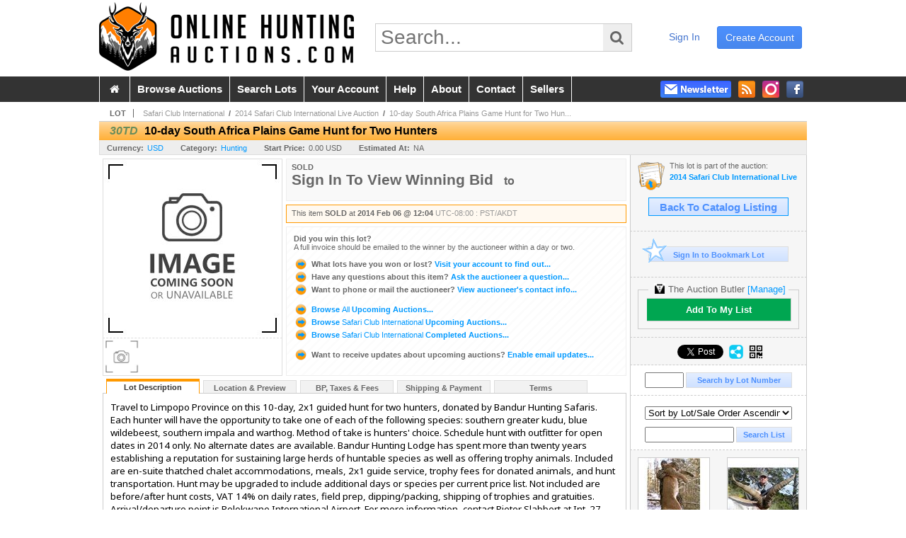

--- FILE ---
content_type: text/html; charset=utf-8
request_url: https://www.onlinehuntingauctions.com/10-day-South-Africa-Plains-Game-Hunt-for-Two-Hunters_i18473522
body_size: 23142
content:

<!DOCTYPE html PUBLIC "-//W3C//DTD XHTML 1.0 Transitional//EN" "http://www.w3.org/TR/xhtml1/DTD/xhtml1-transitional.dtd">
<html xmlns="http://www.w3.org/1999/xhtml" >
<head><link id="linkThickboxCSS" rel="stylesheet" type="text/css" href="css/jquery.thickbox.css" /><link rel="shortcut icon" href="https://www.onlinehuntingauctions.com/s/78/graphics/favicon.ico" /><link rel="alternate" type="application/rss+xml" title="Online Hunting Auctions Upcoming Auctions Feed" href="https://www.onlinehuntingauctions.com/feeds" /><script type="text/javascript">var relpath = "https://www.onlinehuntingauctions.com/";</script><link rel="stylesheet" type="text/css" href="https://www.onlinehuntingauctions.com/css/c.min.2601150649.css" /><link rel="stylesheet" type="text/css" href="https://www.onlinehuntingauctions.com/s/78/css/s.min.2601150649.css" /><script type="text/javascript" src="https://www.onlinehuntingauctions.com/js/jquery-1.4.4.min.js"></script><script type="text/javascript" src="https://www.onlinehuntingauctions.com/js/c.min.2601150649.js"></script>
    <meta id="cphHead_metaDescription" name="description" content="10-day South Africa Plains Game Hunt for Two Hunters - Safari Club International"></meta>
    <meta id="cphHead_metaKeywords" name="keywords" content="10-day South Africa Plains Game Hunt for Two Hunters, Safari Club International, Las Vegas , Nevada, United States, auction, item, lot"></meta>

    <link rel="stylesheet" type="text/css" href="css/jquery.jcarousel.css" />
    <link rel="stylesheet" type="text/css" href="css/jquery.jcarousel.skin.css" />
    <link rel="stylesheet" type="text/css" href="css/jquery.jqzoom.css" />
    <link rel="stylesheet" type="text/css" href="css/pages/item.5.css" />
    <link rel="stylesheet" type="text/css" href="css/lightbox.css" />

    <script src="js/jquery-1.6.min.js" type="text/javascript"></script>

    <script type="text/javascript" src="js/jquery.lightbox.js?show_linkback=false&amp;show_helper_text=false&amp;speed=200&amp;opacity=0.8"></script>
    <script type="text/javascript" src="js/jquery.jcarousel.2601150649.js"></script>
    <script type='text/javascript' src='js/jquery.jqzoom-core.2601150649.js'></script>
    <script type="text/javascript" src="js/pages/auction.2601150649.js"></script>
    <script type="text/javascript" src="js/pages/item.2601150649.js"></script>

    <script src="js/jquery-ui-1.11.3.min.js" type="text/javascript"></script>
    <link rel="stylesheet" type="text/css" href="css\jquery-ui-1.11.3.min.css"/>

    <link rel="canonical" href="https://www.onlinehuntingauctions.com/10-day-South-Africa-Plains-Game-Hunt-for-Two-Hunters_i18473522" />

    <style type="text/css">
        /*Jquery UI MyAgent CSS*/
        .ui-dialog{
            font-size: 12px;
            text-align:left;
        }
        .ui-dialog input[type=text]{
            width:420px;
        }
        .lblTitle{
            margin-top:7px;
            margin-bottom:2px;
            display:block;
        }
        .lblInfo {
            font-weight: normal;
            display:block;
        }
        .lblError {
            color:red;
            font-weight: normal;
            margin: 5px 0;
            display: block;
        }
        
        .buttons {
            text-align: center;
            margin-top:5px;
        }
        .buttons input{
            margin:5px 25px;
            width:80px;
        }
        #AuctionButlerTitle {
            text-align:center;
            border: 1px rgb(204, 204, 204) solid;
            padding: 5px 5px 10px 5px;
        }
        #AuctionButlerTitle span{
            font-size: 14px;
        }
        #AuctionButlerTitle img{
            vertical-align:middle;
        }
        #manageAuctionButler{
            text-decoration:none;
            color:#09f;
        }
        #manageAuctionButler:hover{
            color:#f90;
        }
        #CreateSavedSearch{
            color:#fff;
            background-color:rgb(0, 166, 81);
            cursor:pointer;
            padding: 0 55px;
            text-decoration:none;
            font-family:sans-serif;
            font-weight:bold;
            font-size:small;
            display:inline-block;
            height: 15px;
            border: solid 1px #ccc;
            border-left:none;
            padding-bottom: 7px;
            padding-top: 9px;
            margin-left: 1px;
        }
        .imgQuestion{
            margin-top: -47px;
            margin-left: 200px;
            float: left;
            cursor:help;
        }

        .p_item-buynow {
            clear: both;
            margin: 0 5px;
            padding: 1em 1.5em;
            border: solid 1px #F90;
            background-color: #FFF9F0;
            color: #666;
            text-align: left;
        }
        .p_item-buynow a {
            background: red;
            color: white;
            padding: 0.6em 1.2em 0.5em;
            margin-top: -0.3em;
            float: right;
            cursor: pointer;
            margin-left: 1em;
            border: 1px solid #999;
            border-radius: 0.2em;
            text-decoration: none;
            font-size: 1.4em;
        }
        .p_item-buynow-quantity {
            font-size: 0.8em;
            font-weight: normal;
        }
        .p_item-buynow-quantity::before {
            content: "x";
            display: inline-block;
            margin: 0 0.25em 0 0.5em;
        }
        .gridView {
            margin: 10px;
            color: #666;
            font-size: 8pt;
            font-weight: normal;
            text-align: right;
            margin-left: 10px;
        }
        .gridView tr td {
            padding: 1px 0px !important;
        }
        .datainfo tr th {
            border-bottom: solid 1px #EEE;
            color: #666;
            font-weight: bold;
            font-size: 8pt;
        }
        .left-padding {
            padding-left: 15px !important;
        }
        .minor-left-padding {
            padding-left: 5px !important;
        }
        .no-right-padding {
            padding-right: 0px !important;
        }
    </style>

    <script type="text/javascript">
        var yt_element, yt_video, yt_videoId, yt_autoload_id;

        var auctionSessionID = "30539";

        var AdjacentItemConfig = new function () {
            this.auctionID = "19081";
            this.auctionSessionID = auctionSessionID;
            this.containerID = "item_sideinfo_nextprev";
            this.commonApiURL = lag.GetCommonApiURL(),
            this.itemCount = "1";
            this.itemID = "18473522";
            this.isMobile = false;
            this.mediaURL = "https://dygtyjqp7pi0m.cloudfront.net/";
            this.showLotNumber = "True";
        }

        var FilterConfig = new function () {
            this.auctionSessionID = auctionSessionID;
        }

        var SiteConfig = new function () {
            this.registrantID = "";
            this.siteID = "78";
        }

        //Initialize JQZoom
        function initJQZoom(){
            $("#jqzoom").jqzoom({zoomType:"standard", zoomWidth:479, zoomHeight: 305, xOffset:7, yOffset: -2, title:false });
        }

        function hideImageYoutubeVideoElements() {
            $("#item_media_main a").hide(); // image

            var videle = $("#item_media_main_video");
            videle[0].pause(); videle.hide();

            if (yt_element) {
                yt_video.pauseVideo();
                yt_element.hide();
            }
        }

        // function called when hover over thumbnail
        function hoverThumbnail(img_md_src, img_lg_src, i)
        {
            hideImageYoutubeVideoElements();

            $("#item_media_main img").attr("src", img_md_src);
            $("#item_media_main a").attr("href", img_lg_src).attr("data-i", i).show();

            //Reinitialize zqzoom on new image
            initJQZoom();
        }
        function hoverMediaThumbnail(url, isYoutube)
        {
            if (!url || !url.length) return;

            hideImageYoutubeVideoElements();

            if (isYoutube == 1) { //1 = youtube, 0 = video url, 2 = uploaded video
                if (yt_videoId != url) { // if not already loaded then load...
                    yt_videoId = url;

                    if (yt_element && yt_video) {
                        yt_video.loadVideoById(url);
                    }
                    else {
                        yt_element = $("#item_media_main .youtube");
                        yt_video = new YT.Player("youtube_player",
                            {
                                width: 250, height: 250, videoId: url,
                                playerVars: { modestbranding: true },
                                events: {
                                    'onReady': function (event) {
                                        yt_video.playVideo();
                                    },
                                    'onStateChange': function (state) {
                                        if (state.data === 0) { // video ended
                                            // restart (loop)
                                            yt_video.seekTo(0);
                                            yt_video.playVideo();
                                        }
                                    }
                                }
                            });
                    }
                }

                yt_element.show();
            }
            else {
                $("#item_media_main_video").attr('src', url).show()[0].play();
            }
        }
        // auto load first video (if it exists)
        function onYouTubeIframeAPIReady()
        {
            // make sure page loaded already
            $(function (){
                // use setTimeout 0 to queue function call after general initialization
                setTimeout(function() { hoverMediaThumbnail(yt_autoload_id, true); }, 1000);
            });
        }
        
        // on tab click change tab and details appropriately
        function changeDetailsTab(name)
        {
            $("#item_details_tabs li").removeClass("active");
            $("#item_details_info > span").css("display", "none");

            $("#item_details_tabs_" + name).addClass("active");
            $("#item_details_info_" + name).css("display", "block");
        }

        // on document ready
        $(function()
        {
            getAdjacentItems(AdjacentItemConfig);
            // show thumbnails section (before initializing carousel)
            // do this instead of just having it visible from the get go
            // because we want style to be applied first otherwise during
            // page load/render layout looks all goofy, and jumps around
            $("#item_media_thumbnails").css("display", "block");

            $("#plhMedia").css("display", "block");

            // initialize thumbnail carousel
            $("#item_media_thumbnails").jcarousel(
            {
                scroll: 1,
                visible: (5)
            });
            
            // initialize jqzoom (on main image)
            // if image src contains 'noimage' (eg. .../noimage_md.jpg) then don't add zoom capability
            var main_image = $("#item_media_main a img");
            if(main_image.attr("src").indexOf("noimage") < 0)
            {
                // a valid image exists so initialize jqzoom on the image
                initJQZoom();
            }
            else
            {
                // a valid image does NOT exist, remove the href for the link on the main image
                $("#item_media_main a").removeAttr("href");
            }

            // click main image to get zoom via thumbnail lightbox event
            $("#item_media_main a").click(function() {
                var i = $(this).attr("data-i");
                $("a.item_media_thumbnail_" + i).trigger("click");
            });

            // show itemsbar
            $(".item_groupbar").show("slow", function(){ $(".item_groupbar .tag").show(); });
            
            // setup find lot number events
            $("#txtFindLot").click(function(e){ this.select(); });
            $("#txtFindLot").keypress(function(e)
            {
                var keyCode = (window.Event)? e.which : e.keyCode;
                if(keyCode==13)
                {
                    FindLot(this.value, null, 30539, 50);
                    return false;
                }
            });
            $("#btnFindLot").click(function()
            {
                FindLot($("#txtFindLot").val(), null, 30539, 50);
            });
            
            // setup search items via keywords events
            $("#txtSearch").click(function(e){ this.select(); });
            $("#txtSearch").keypress(function(e)
            {
                var keyCode = (window.Event)? e.which : e.keyCode;
                if(keyCode==13)
                {
                    SearchItems("https://www.onlinehuntingauctions.com/2014-Safari-Club-International-Live-Auction_as30539", "50", "null", $("#txtSearch").val(), $("#ddlSearchCategories").val(), "null", "null", $("#cphBody_ddlSortOrder").val());
                    return false;
                }
            });

            // Load category dropdown list
            getCategoryFilter(FilterConfig);

            function itempage_search() {
                SearchItems(
                    "https://www.onlinehuntingauctions.com/2014-Safari-Club-International-Live-Auction_as30539", "50", "null",
                    $("#txtSearch").val(), $("#ddlSearchCategories").val(), "null", "null", $("#cphBody_ddlSortOrder").val());
            }
            $("#btnSearch").click(itempage_search);
            $("#ddlSearchCategories,#cphBody_ddlSortOrder").change(itempage_search);
            
            // setup sort ordering
            $("#cphBody_ddlSortOrder").change(function()
            {
                SortItems("https://www.onlinehuntingauctions.com/2014-Safari-Club-International-Live-Auction_as30539", "50", "null", $("#txtSearch").val(), $("#ddlSearchCategories").val(), "null", "null", $("#cphBody_ddlSortOrder").val());
            });

            //If user is logged in load 
            if("".length > 0){
                //Initialize the savedsearch dialog
                $("#Dialog").dialog({ autoOpen: false, resizable: false, width: 450, modal: true });
                $("#Dialog").dialog('option', 'title', 'Auction Butler');

                var SavedSearch = new function () {
                    this.CategoryID = "900000";
                    this.SSID = null;
                    this.MyAgentEnabled = 0;
                }

                var Filters = new function () {
                    this.categoryID = SavedSearch.CategoryID;
                    this.yearID = null;
                    this.auctionSessionTypeID = null;   
                    this.countryLocationID = null;
                    this.auctioneerID = null;
                }

                var SearchConfig = new function () {
                    this.keywords = removeStopWords(removeIllegalChars("10-day South Africa Plains Game Hunt for Two Hunters"));
                    this.exactKeywords = null;
                    this.isCurrent = 1;
                    this.exactKeywords = 0;
                }

                var savedSearchName = "";
                var btnMyAgentEnabled = "Added To List";
                var btnMyAgentDisabled = "Add To My List";

                $("#btnSubmit").click(function () {
                    $("#Dialog").dialog('close');
                    
                    promptKeywords = removeStopWords(removeIllegalChars($("#txtKeywords").val()));
                    if (promptKeywords.length > 0) {
                        SearchConfig.keywords = promptKeywords;
                        var savedSearchName = generateSavedSearchName("Hunting", SearchConfig.keywords, SearchConfig.exactKeywords).substr(0,150);
                        if(saveSearch(savedSearchName, SavedSearch.SSID, 1, SearchConfig, Filters, SiteConfig, true)){
                            $("#CreateSavedSearch").text(btnMyAgentEnabled);
                            loadSavedSearch();
                        }
                    }
                });

                $("#btnCancel").click( function () {
                    $("#Dialog").dialog('close');
                });

                $("#txtKeywords").keypress(function(e) {
                    if(e.which == 13) {
                        $("#btnSubmit").click();
                    }else{
                        var regex = new RegExp("^[a-zA-Z0-9 :,]+$");
                        var str = String.fromCharCode(!e.charCode ? e.which : e.charCode);
                        if (regex.test(str))
                            return true;
                        else{
                            e.preventDefault();
                            return false;
                        }
                    }
                });

                $("#CreateSavedSearch").click (function () {
                    loadSavedSearch();

                    //If myagent is disabled, check if it exists. If it does, enabled. else, create
                    if (SavedSearch.SSID != null && SavedSearch.MyAgentEnabled == 1) {
                        if(saveSearch(savedSearchName, SavedSearch.SSID, 0, SearchConfig, Filters, SiteConfig, true, false)){
                            $("#CreateSavedSearch").text(btnMyAgentDisabled);
                            SavedSearch.MyAgentEnabled == 0;
                        }
                    }
                    else {
                        if (!$("#Dialog").dialog('isOpen')) {
                            $("#lblCategory").text("Hunting");
                            $("#txtKeywords").val(SearchConfig.keywords);

                            $("#Dialog").dialog('open');
                        }
                    }
                });	    

                function loadSavedSearch(){
                    var arrSavedSearch = loadSavedSearchesItemPage("78", "");
                    if (arrSavedSearch && arrSavedSearch.length) {
                        $.each(arrSavedSearch, function(index, ssVal) {
                            //if the new generated savedsearch keywords and categoryid match an existing savedsearch then savedsearch is enabled.
                            if(ssVal.SearchKeywords == SearchConfig.keywords){
                                //Existing Saved Search was found. populate existing values
                                SavedSearch.SSID = ssVal.SSID;
                                SavedSearch.MyAgentEnabled = ssVal.MyAgentEnabled;
                                SearchConfig.keywords = ssVal.SearchKeywords;
                                Filters.yearID = ssVal.SearchYearID;
                                Filters.auctionSessionTypeID = ssVal.SearchAuctionSessionID;
                                Filters.countryLocationID = ssVal.SearchLocationID;
                                Filters.auctioneerID = ssVal.SearchAuctioneerID;
                                return false;//break loop
                            }
                        });
                    }
                }

                $("#CreateSavedSearch").removeAttr("href");
            }

            $("#ItemNotificationHelpDialog").dialog({ autoOpen: false, resizable: false, width: 450, modal: true });
            $("#ItemNotificationHelpDialog").dialog('option', 'title', 'Lot Closing Notification Information');

            $("#btnClose").click( function () {
                $("#ItemNotificationHelpDialog").dialog('close');
            });

            $(".imgQuestion").click(function(){
                $("#ItemNotificationHelpDialog").dialog('open');
            });

            $("#linkItemSubSettings").attr("href", "account/profile.aspx?m=2&itn=1&returl=" + window.location.href);
        });
    </script>
    <style type="text/css">
        .auction_session_search input[type='text'] { margin-right:3px; }
        .auction_session_search div { margin-bottom:5px; }
        .auction_session_search div:last-child { margin-bottom:0px; }
        .auction_session_search .boxlink { height:22px; padding:4px; font-size:11px; vertical-align:top; }
        .auction_session_search #btnFindLot { width:150px; }
        .auction_session_search #btnSearch { width:79px; }
        .auction_session_search #txtFindLot { width:49px; height:18px; padding:0px 1px; }
        .auction_session_search #txtSearch { width:120px; height:18px; padding:0px 1px; }
        .auction_session_search #ddlSearchCategories { width:208px; }
        .auction_session_search #cphBody_ddlSortOrder { width:208px; margin:5px 0px; }

        a#lightbox-caption-title {
            display: block;
            text-decoration: none !important;
        }
        a#lightbox-caption-title:hover {
            color: #09f !important;
        }
        a#lightbox-caption-title:hover::after {
            background-color: #09f;
        }
        a#lightbox-caption-title::after {
            display: block;
            content: "OPEN FULL SIZE VERSION IN NEW WINDOW";
            margin: .5em .25em 0;
            padding: 0 .25em;
            border-radius: .25em;
            color: #fff;
            background-color: #999;
            font-size: 1.25em;
            text-align: center;
        }
        #item_media_main a, #item_media_main img, .jqZoomPup, #item_media_thumbnails a
        { cursor: pointer; cursor: -webkit-zoom-in; cursor: -moz-zoom-in; cursor: zoom-in; }
        
        .otherdetailsbox {
            margin-top: 15px;
            color: #333;
            background-color: #fff;
            min-height: unset;
            border: .25em solid #f90;
            border-left-width: 2.5em;
            padding: .75em 1em;
            font-size: 1.1em;
            line-height: 1.3;
            font-weight: bold;
        }
        .otherdetailsbox::before {
            content: '';
            float: left;
            background-image: url('graphics/icons/info-circle.png');
            background-repeat: no-repeat;
            background-position: 0 0;
            width: 3em;
            height: 3em;
            margin-left: -3em;
            margin-top: -.5em;
            z-index: 100;
        }

        .p_item-lotassoc {
            display: block;
            border-color: green;
        }

        .itempage-orderindexnum {
            display: inline-block;
            transform: translateY(-0.1em);
            margin-right: 0.5em;
            padding: 0.2em 0.4em;
            border-radius: 0.5em;
            background-color: #666;
            color: #fff;
            font-size: 0.7em;
            font-weight: normal;
        }
        .itempage-orderindexnum::before {
            content: 'SEQ#';
            display: inline-block;
            margin-right: 0.3em;
        }
        .divAuctionMedia{
            max-height: 55px;
        }
    </style>
    <!--[if lte IE 7]>
    <style type="text/css">
        .auction_session_search #btnFindLot { width:150px; }
        .auction_session_search #btnSearch { width:79px; }
    </style>
    <![endif]-->
    
<!--GAnalytics--><script async src='https://www.googletagmanager.com/gtag/js?id=G-JC4QWSE07P&l=gatagDataLayer'></script>
<script>window.gatagDataLayer=window.gatagDataLayer||[]; function gatag(){gatagDataLayer.push(arguments);} gatag('js',new Date());
gatag('set', 'linker', {'domains':[
]});gatag('set', 'linker', {'accept_incoming': true});
gatag('config', 'G-JC4QWSE07P');
gatag('event', 'ViewItem', {'event_category':'www'});</script>
<script>
!function(f,b,e,v,n,t,s){{if(f.fbq)return;n=f.fbq=function(){{n.callMethod?
n.callMethod.apply(n,arguments):n.queue.push(arguments)}};if(!f._fbq)f._fbq=n;
n.push=n;n.loaded=!0;n.version='2.0';n.queue=[];t=b.createElement(e);t.async=!0;
t.src=v;s=b.getElementsByTagName(e)[0];s.parentNode.insertBefore(t,s)}}(window,
document,'script','https://connect.facebook.net/en_US/fbevents.js');
fbq('init', '425857275818181');
fbq('track', 'PageView');
fbq('track', 'ViewContent', { content_type: 'product', content_ids: [18473522] });
</script>
<script>(function(w,d,s,l,i){
w[l]=w[l]||[];
w[l].push({'gtm.blacklist':['customScripts']});
w[l].push({'gtm.start':new Date().getTime(),event:'gtm.js'});
var f=d.getElementsByTagName(s)[0], j=d.createElement(s),dl=l!='dataLayer'?'&l='+l:'';
j.async=true;j.src='//www.googletagmanager.com/gtm.js?id='+i+dl;
f.parentNode.insertBefore(j,f);
})(window,document,'script','dataLayer','GTM-KGPTXFM');</script>
<script>dataLayer.push({ 'event': 'ViewItem', 'items': [18473522] })
</script>
<meta property="og:site_name" content="Online Hunting Auctions"></meta><meta property="og:image" content=""></meta><title>
	10-day South Africa Plains Game Hunt for Two Hunters
</title></head>
<body>
    <form method="post" action="./10-day-South-Africa-Plains-Game-Hunt-for-Two-Hunters_i18473522?i=18473522" id="frmMainMaster">
<div class="aspNetHidden">
<input type="hidden" name="__VIEWSTATE" id="__VIEWSTATE" value="1Fgg5KjBC0VYikQnZnOFot1ewThR4IRn7V7MI0NMtfWn1WtMgt50wtTvLlYL2XuNn2xksMTLt8+nXju7ee+tgjxNoiZaM3SbdFbpm0kBq/PTVtFIEw01QLtZWg2mjRwVkLnd7A==" />
</div>


<script type="text/javascript">
//<![CDATA[
function htip_show(e, htipID, offset) { $(htipID).stop(true,true).css({left:e.pageX-offset,top:e.pageY+10}).animate({opacity:'show'}, 'slow'); }function htip_hide(htipID) { $(htipID).hide(); }//]]>
</script>
<noscript><img height='1' width='1' style='display:none' src='https://www.facebook.com/tr?id=425857275818181&amp;ev=PageView&amp;noscript=1'/></noscript><noscript><iframe src='//www.googletagmanager.com/ns.html?id=GTM-KGPTXFM' height='0' width='0' style='display:none;visibility:hidden'></iframe></noscript>
<div class="aspNetHidden">

	<input type="hidden" name="__VIEWSTATEGENERATOR" id="__VIEWSTATEGENERATOR" value="6AB857A9" />
	<input type="hidden" name="__EVENTVALIDATION" id="__EVENTVALIDATION" value="CigWAGnpAqbTrVDh/5/[base64]/R7D3xBkNWXmRQg5518X3IcI6I8E52mAXfwcahOTa0ctjTBbk/HOGFd4QmxlBhiPgqCek4QAqFDXLwrFzGCsqTvhZLht8bqhK7tZtNslcE=" />
</div>
    <div id="master">
		<div id="header">
			<div id="header_content">
				<div id="header_logo"><a href="https://www.onlinehuntingauctions.com/" id="aLogo"><img src="https://www.onlinehuntingauctions.com/s/78/graphics/logo-oha.png" alt="Online Hunting Auctions" /></a></div>
				<div id="header_search">
					<input id="txtHomeSearch" type="text" class="searchbox" placeholder="Search..." onfocus="clearTextBox(this);" onkeypress="if(event.keyCode == 13) { goSearch(this.value); return false; }"
					/><a class="searchbutton" onclick="goSearch(document.getElementById('txtHomeSearch').value); return false;"><i class="fa fa-search"></i></a>
				</div>
				<div id="header_userinfo">
					
						<a href="https://www.onlinehuntingauctions.com/register.aspx?returnurl=https%3a%2f%2fwww.onlinehuntingauctions.com%2fitem.aspx%3fi%3d18473522" class="register">create account</a>
						<a href="https://www.onlinehuntingauctions.com/login.aspx?returnurl=https%3a%2f%2fwww.onlinehuntingauctions.com%2fitem.aspx%3fi%3d18473522" class="signin">sign in</a>
					
					
				</div>
			</div>
		</div>
		<div id="mainmenu">
			<div id="mainmenu_content">
				<nav><ul id="mainmenu_navigation">
					<li><a href="https://www.onlinehuntingauctions.com/">&nbsp;<i class="fa fa-home"></i>&nbsp;</a></li>
					<li><a href="https://www.onlinehuntingauctions.com/auctionlist.aspx">browse auctions</a></li>
					<li><a href="https://www.onlinehuntingauctions.com/search.aspx">search lots</a></li>
					<li><a href="https://www.onlinehuntingauctions.com/account/">your account</a></li>
					<li><a href="https://www.onlinehuntingauctions.com/help.aspx">help</a></li>
					<li><a href="https://www.onlinehuntingauctions.com/about.aspx">about</a></li>
					<li><a href="https://www.onlinehuntingauctions.com/contact.aspx">contact</a></li>
                    <li><a href="https://info.onlinehuntingauctions.com" target="_blank">sellers</a></li>
				</ul></nav>
				<ul id="mainmenu_social">
					<li><a href="https://www.facebook.com/huntingauctions" target="_blank" title="Become a fan on Facebook"><img src="https://www.onlinehuntingauctions.com/graphics/icon_social_facebook.png" alt="Facebook" /></a></li>
					<li><a href="https://www.instagram.com/onlinehuntingauctions" target="_blank" title="Follow us on Instagram"><img src="https://www.onlinehuntingauctions.com/graphics/icon_social_instagram.png" alt="Instagram" /></a></li>
					<li><a href="https://www.onlinehuntingauctions.com/feeds" target="_blank" title="Upcoming Auctions Feed"><img src="https://www.onlinehuntingauctions.com/graphics/icon_social_feed.png" alt="Feed" /></a></li>
					<li class="newsletter"><a onclick="openNewsletterPopup(); return false;" title="Subscribe to our Newsletter"><img src="https://www.onlinehuntingauctions.com/graphics/button_newsletter.png" alt="Newsletter" /></a></li>
				</ul>
				<div style="clear:both"></div>
			</div>
		</div>

		<div class="mcontainer">
			<div id="content">
    <div id="p_item" class="p_page_content" itemscope itemtype="http://schema.org/Product">
    <h2 class="breadcrumbs">
        <b>LOT</b>
        <a id="cphBody_hlBreadcrumb_AuctioneerName" title="Safari Club International" href="https://www.onlinehuntingauctions.com/Safari-Club-International_ae1906">Safari Club International</a>&nbsp;&nbsp;/&nbsp;
        <a id="cphBody_hlBreadcrumb_AuctionTitle" title="2014 Safari Club International Live Auction" onclick="lag.EmitAnalytics(&#39;ClickAuctionFromItem&#39;)" href="https://www.onlinehuntingauctions.com/2014-Safari-Club-International-Live-Auction_as30539">2014 Safari Club International Live Auction</a>&nbsp;&nbsp;/&nbsp;
        <a id="cphBody_hlBreadcrumb_ItemTitle" title="10-day South Africa Plains Game Hunt for Two Hun..." itemprop="url" href="https://www.onlinehuntingauctions.com/10-day-South-Africa-Plains-Game-Hunt-for-Two-Hunters_i18473522">10-day South Africa Plains Game Hunt for Two Hun...</a>
    </h2>

    
    
    <div id="cphBody_pnlMain">
	
        <div class="pageheading">
            
            <i>30TD</i>
            <h1 itemprop="name">10-day South Africa Plains Game Hunt for Two Hunters</h1>
        </div>

        <div class="pageheadingsub">
            <span class="part"><b>Currency:</b><a id="cphBody_hlSubBar_AuctionCurrency" title="Search for items under currency: USD" href="http://www.google.com/finance?q=CURRENCY:USD" target="_blank">USD</a></span>
            <span class="part"><b>Category:</b><a id="cphBody_hlSubBar_ItemCategory" title="Search for items under category: Hunting" href="search.aspx?ca=900000">Hunting</a></span>
            <span class="part"><b>Start Price:</b>0.00 USD</span>
            <span id="cphBody_spanEstimates" class="part"><b>Estimated At:</b>NA</span>
        </div>

        <div class="cmain">
            <div id="item_media_container">
                <div id="item_media_main">
                    <a href="https://dygtyjqp7pi0m.cloudfront.net/noimage.jpg" data-i="1" id="jqzoom"><img class="p-item-media-main-image" itemprop="image" src="https://dygtyjqp7pi0m.cloudfront.net/noimage.jpg" alt="10-day South Africa Plains Game Hunt for Two Hunters" /></a>
                    <div class="youtube" style="display:none"><div id="youtube_player"></div></div>
                    <video id="item_media_main_video" style="display:none;width:100%;height:100%;background:#000;" controls loop></video>
                </div>
                <ul id="item_media_thumbnails" class="jcarousel-skin-simple" style="display:none;"><li><a><img src='https://dygtyjqp7pi0m.cloudfront.net/noimage_s.jpg' alt='' /></a></li></ul>
            </div> 

            

<div id="item_bidding" itemprop="offers" itemscope itemtype="http://schema.org/Offer">
    

    
    
    

    

    
    
    
        <div id="item_bidding_currentbid">
            <span id="cphBody_cItemBidInfo_lblBidding_Reserve" class="reserve"></span>
            <b class="leadin">SOLD</b><br />
            
            

            <span class="currentbidinfo">
                <span id="cphBody_cItemBidInfo_lblBidding_CurrentBid" class="amount" itemprop="price">Sign In To View Winning Bid</span><span id="cphBody_cItemBidInfo_lblBidding_CurrentBid_Currency" class="currency" itemprop="priceCurrency"></span><span id="cphBody_cItemBidInfo_lblBidding_CurrentBid_Quantity" class="quantity"></span><span id="cphBody_cItemBidInfo_lblBidding_CurrentBid_LeadText" class="leadtext"><small>to</small> </span><span id="cphBody_cItemBidInfo_lblBidding_CurrentBid_Username" class="username"></span>
            </span>
        </div>
    

    

    
    
    

    
    
    
    
    
    

    
        <span itemprop="availability" content="https://schema.org/Discontinued"></span>
        <div id="item_bidding_over_date">
            <span id="cphBody_cItemBidInfo_lblBidding_Over_Prefix">This item&nbsp;</span><span id="cphBody_cItemBidInfo_lblBidding_Over_SoldStatus" class="soldstatus">SOLD</span><span id="cphBody_cItemBidInfo_lblBidding_Over_Date_LeadIn"> at </span><span id="cphBody_cItemBidInfo_lblBidding_Over_Date" class="date">2014 Feb 06 @ 12:04</span><span id="cphBody_cItemBidInfo_lblBidding_Over_TimeZone" class="timezone">UTC-08:00 : PST/AKDT</span>
        </div>
        <div id="item_bidding_over">
            <div id="cphBody_cItemBidInfo_pnlBidding_Over_WhoWon">
		
                <b>Did you win this lot?</b><br />
                <span class="itembidinfo_invoiceWillEmail">A full invoice should be emailed to the winner by the auctioneer within a day or two.</span>
            
	</div>

            <div>
                <a href="https://www.onlinehuntingauctions.com/account/items.aspx?m=3&amp;as=30539" title="Your Account">
                    <img src="https://www.onlinehuntingauctions.com/graphics/icons/go.gif" class="small" alt="" />
                    <span class="gray">What lots have you won or lost?</span>
                    Visit your account to find out...
                </a>
                <br />
                <a href="https://www.onlinehuntingauctions.com/auctioneercontact.aspx?a=19081&amp;i=18473522&amp;TB_iframe=true&amp;height=420&amp;width=600&amp;modal=true" class="thickbox" title="Ask Question">
                    <img src="https://www.onlinehuntingauctions.com/graphics/icons/go.gif" class="small" alt="" />
                    <span class="gray">Have any questions about this item?</span>
                    Ask the auctioneer a question...
                </a>
                
                <br />
                <a href="https://www.onlinehuntingauctions.com/Safari-Club-International_ae1906" title="Auctioneer Info">
                    <img src="https://www.onlinehuntingauctions.com/graphics/icons/go.gif" class="small" alt="" />
                    <span class="gray">Want to phone or mail the auctioneer?</span>
                    View auctioneer's contact info...
                </a>
                
            </div>

            
            <div>
                <a href="https://www.onlinehuntingauctions.com/auctionlist.aspx" title="Browse All Auctions">
                    <img src="https://www.onlinehuntingauctions.com/graphics/icons/go.gif" class="small" alt="" />
                    Browse <span class="thin">All</span> Upcoming Auctions...
                </a>
                <br />
                <a href="https://www.onlinehuntingauctions.com/auctionlist.aspx?ae=1906" title="Browse Auctions">
                    <img src="https://www.onlinehuntingauctions.com/graphics/icons/go.gif" class="small" alt="" />
                    Browse <span class="thin">Safari Club International</span> Upcoming Auctions...
                </a>
                <br />
                
                <a href="https://www.onlinehuntingauctions.com/auctionlist.aspx?ae=1906&amp;dv=2" title="Browse Auctions">
                    <img src="https://www.onlinehuntingauctions.com/graphics/icons/go.gif" class="small" alt="" />
                    Browse <span class="thin">Safari Club International</span> Completed Auctions...
                </a>
            </div>
            
            
            <div>
                <a href="https://www.onlinehuntingauctions.com/account/profile.aspx?m=2" title="Subscription Settings">
                    <img src="https://www.onlinehuntingauctions.com/graphics/icons/go.gif" class="small" alt="" />
                    <span class="gray">Want to receive updates about upcoming auctions?</span>
                    Enable email updates...
                </a>
                
            </div>
        </div>
    
</div>
<script type="text/javascript" src="https://www.onlinehuntingauctions.com/js/controls/ItemBidInfo.231220.js"></script>
<script type="text/javascript">itembidinfo.Initialize(18473522, -376837871, 1, 10, 0);</script>

            
            

            

            <div style="margin-top:15px;">
                

<style type="text/css">
	.mediaItem{
		display: block;
		text-align: left;
		margin-left: 30px;
	}	
	.docItem{
		display: block;
		text-align: left;
		margin-left: 30px;
	}

	.hyperLinkText{
		line-height: 33px;
		vertical-align: bottom;
		display: inline-block; 
		text-decoration: none;
	}
	.divAuctionMedia{
        overflow: hidden;
		transition: max-height 300ms;
		min-height: 0px !important;
		margin-bottom: 0px;
    }
	.open {
		max-height: max-content;
	}
	
</style>

<script type="text/javascript">
    $(document).ready(function () {
        var b = $(".mediaDocumentToggleButton");
		var w = $(".divAuctionMediaID");
        var eleToChangeButtonText = $(".mediaDocumentContent .mediaDocumentToggleButton, .mediaDocumentContent span.ui-btn-inner.ui-btn-corner-all")

		b.click(function (e) {
			e.preventDefault();
			w.toggleClass("open"); /* <-- toggle the application of the open class on click */

			e.currentTarget.innerHTML = w.hasClass("open") ? "Show less..." : "Show more..."; /* <-- change the button text based on the class */
			if (eleToChangeButtonText) {
                eleToChangeButtonText[0].innerText = e.currentTarget.innerHTML;
			}
                
			return false;
        });
	});

	function toggleMediaContent(e) {
		var w = $("#divAuctionMedia");

		e.preventDefault();

		w.toggle();
	}
</script>




            </div>
            

            

            <ul id="item_details_tabs" class="tabs">
                <li id="item_details_tabs_description" class="active"><a onclick="changeDetailsTab('description');" title="Description">Lot Description</a></li>
                <li id="item_details_tabs_preview"><a onclick="changeDetailsTab('preview');" title="Location &amp; Preview">Location &amp; Preview</a></li>
                <li id="item_details_tabs_taxes"><a onclick="changeDetailsTab('taxes');" title="Taxes &amp; Fees">BP, Taxes &amp; Fees</a></li>
                <li id="item_details_tabs_shippay"><a onclick="changeDetailsTab('shippay');" title="Shipping &amp; Payment">Shipping &amp; Payment</a></li>
                <li id="item_details_tabs_terms"><a onclick="changeDetailsTab('terms');" title="Terms">Terms</a></li>
            </ul>
            <div id="item_details_info">
                <span id="item_details_info_description" itemprop="description">
                    <span id="cphBody_cbItemDescription" class="contentblock">Travel to Limpopo Province on this 10-day, 2x1 guided hunt for two hunters, donated by Bandur Hunting Safaris. Each hunter will have the opportunity to take one of each of the following species: southern greater kudu, blue wildebeest, southern impala and warthog. Method of take is hunters&#39; choice. Schedule hunt with outfitter for open dates in 2014 only. No alternate dates are available. Bandur Hunting Lodge has spent more than twenty years establishing a reputation for sustaining large herds of huntable species as well as offering trophy animals. Included are en-suite thatched chalet accommodations, meals, 2x1 guide service, trophy fees for donated animals, and hunt transportation. Hunt may be upgraded to include additional days or species per current price list. Not included are before/after hunt costs, VAT 14% on daily rates, field prep, dipping/packing, shipping of trophies and gratuities. Arrival/departure point is Polokwane International Airport. For more information, contact Pieter Slabbert at Int. 27-82-775-8045 or by email at bandursa@lantic.net. Company&#39;s website: www.bandur.co.za</span>
                </span>
                <span id="item_details_info_preview" style="display:none;">
                    <b>Auction Location:</b><br />
                    3950 S Las Vegas Blvd, Las Vegas, Nevada, 89119, United States
                    <br /><br />
                    <br />
                    <span id="cphBody_cbItemPreviewInfo" class="contentblock"></span>
                </span>
                <span id="item_details_info_taxes" style="display:none;">
                    <span id="cphBody_cbItemTaxes" class="contentblock">All tangible items are subject to local sales tax.<br /><br /></span>
                    
                    
                            <b>Buyer's Premiums:</b>
                            <table class="datainfo">
                                <thead><tr><td>From (Incl.)</td><td>To (Excl.)</td><td>Premium</td></tr></thead>
                                <tbody>
                        
                            <tr>
                                <td>0.00</td>
                                <td>Infinite</td>
                                <td>0%</td>
                            </tr>
                        
                                </tbody>
                            </table>
                        
                    
                    <br /><b>Additional Fees:</b>
                    <div>
		<table class="datainfo" cellspacing="0" rules="all" border="1" id="cphBody_gvFees" style="border-collapse:collapse;">
			<tr>
				<td>No data available.</td>
			</tr>
		</table>
	</div>
                </span>
                <span id="item_details_info_shippay" style="display:none;">
                    <b>Shipping Details:</b><br />
                    <span id="cphBody_cbItemShippingInfo" class="contentblock">Winning bidders of tangible items are responsible for all crating, packing, handling, and shipping costs. With the exception of firearms, all items will be shipped from Las Vegas, Nevada, by SCI&#39;s approved shipper, Craters and Freighters. Buyers may contact Craters and Freighters directly at 702-739-8900 to arrange shipping. All firearms will be shipped from Tucson, Arizona, and buyers of firearms will be contacted by SCI representatives to begin arrangements. SCI cannot transfer firearms directly to buyers, in person, or by post. SCI will ship firearms to a Federal Firearms Holder of the buyer&#39;s choice. Transfer costs payable to the receiving FFL holder will be the responsibility of the buyer.</span>
                    <br /><br />
                    <b>Payment Details:</b><br />
                    <span id="cphBody_cbItemPaymentInfo" class="contentblock">No Info Available</span>
                    <br /><br />
                    <b>Accepted Payment Methods:</b><ul>
                            <li>VISA</li>
                        
                            <li>Master Card</li>
                        
                            <li>AMEX</li>
                        
                            <li>Discover</li>
                        
                            <li>Diners Club</li>
                        
                            <li>Money Order/Bank Draft</li>
                        
                            <li>Check/Cheque</li>
                        
                            <li>Wire Transfer</li>
                        </ul>
                </span>
                <span id="item_details_info_terms" style="display:none;"><span id="cphBody_cbItemTerms" class="contentblock">SCI – Auction Program Rules &amp; Regulations<br /><br />SCI is a Section 501(c)(4), non-profit membership organization. Our members are conservationists who hunt. Our mission is conservation of wildlife, education of the public, and advocacy for hunting and hunter&#39;s rights.  SCI appreciates the support of its donors and members in helping to further its programs and goals. Auction revenue funds a great portion of SCI&#39;s operating budget. The majority of the dollars raised goes to support SCI&#39;s conservation and education programs and for protection of the hunter. The term “auction” refers to silent auction, live auction and raffle.<br /><br />Items donated to SCI and amounts paid to SCI as part of the auction do not qualify as charitable deductions. SCI is not a qualified charitable organization. No portion of any SCI auction purchase is eligible for a tax deduction unless it is an auction item (not a raffle item) sold for the benefit of SCI Foundation, which is a qualified charitable organization. If an auction item (not a raffle item) is sold for the benefit of the SCI Foundation, the purchaser may be eligible for a charitable deduction for only that portion of the payment that is over the item’s fair market (or retail) value (except for raffle ticket purchase, which are not eligible for a charitable deduction in all cases). All auction items are donated to SCI (not SCI Foundation) by SCI exhibitors unless otherwise noted. If an auction item is dedicated to benefit SCI Foundation, it will be noted in the description. Refer to IRS Publication 1391, Deductibility of Payments Made to Charities Conducting Fund Raising Events and consult your tax advisor for information about charitable deductions.<br /><br />These Auction Program Rules and Regulations apply to auctions and raffles conducted for the benefit of SCI and SCI Foundation and the term “SCI” shall include “SCI Foundation” in all instances where the auction or raffle is conducted for the benefit of SCI Foundation.<br /><br />Any exceptions to these Auction Program Rules &amp; Regulations must be reviewed and accepted by Show Management and, if necessary, the SCI Executive Committee.<br /><br />AUCTION BIDDING PROCEDURES AND CONDITIONS OF SALE<br /><br />1.	You or your representative (designated individual must have written, notarized authorization by you stating maximum bidding price for each of the items of interest) must be registered and present during the auction to be eligible to bid. A person who bids on behalf of another person or group will be ultimately held responsible for payment in its entirety. A person registered and bidding through the official SCI online auction site will be considered to be registered and present for the auction.<br /><br />2.	All items auctioned are sold “as is.”  SCI assumes no responsibility for the validity of the descriptions, authenticity, or condition of any item donated for auction.  SCI makes no warranty or guarantee, express or implied regarding any property or service sold at auction including, but not limited to, any warranty of fitness for a particular purpose or merchantability. Values listed are as stated by donors and are not warranted by SCI for tax or any other purpose.<br /><br />3.	All items auctioned (whether goods or services) have been acquired or obtained by SCI from third parties. The purchaser acknowledges that the items have not been inspected by SCI and that the purchaser is advised, in the case of firearms, knives, bows, bullets or other weapons, to secure a competent inspection and test of the goods before use.  No services auctioned are to or will be performed by SCI.  <br /><br />4.	After bidding for an item concludes and the auctioneer designates a winning bidder, the designated winner (buyer) must immediately agree to a Buyer&#39;s Agreement.  For buyers at the auction location, the buyer must sign the Buyer&#39;s Agreement and one copy will be given to the buyer.  For online buyers, the buyer must click &quot;I accept&quot; after reading the Buyer&#39;s Agreement which, along with payment for the item, constitutes agreement to the Buyer&#39;s Agreement.  For silent auctions, the Silent Auction Bid Sheet is considered the Buyer&#39;s Agreement to purchase the indicated item.  All signatures on Buyer&#39;s Agreements, Silent Auction Bid Sheets and Silent Auction Sealed Bid Forms, and &quot;I accept&quot; with payment for online purchases, are legal and binding.  SCI/SCIF will not recognize changes, additions or deletions to any auction description agreed to by the buyer and donor unless such changes are noted on the Buyer&#39;s Agreement and signed by the buyer and an authorized representative of the donor, or in the case of online buyers, noted in an electronic writing exchanged between the buyer and an authorized representative of the donor.<br /><br />5.	By making a purchase, the purchaser waives any claim for liability against SCI or the donor of any property or service, and neither SCI nor the donor is responsible for any personal injuries or damages to property that may result from the utilization of any property or services sold.  If any action or claim is made against SCI by an individual, entity, or state, local, federal, foreign or political body for any matter whatsoever arising from the use of the auctioned items, or any actions or parties conducting business with respect to the auctioned items, the donor and/or purchaser will pay SCI’s attorneys’ fees and costs and will hold SCI harmless from any judgment thereon.<br /><br />6.	By making a purchase, the purchaser agrees that:<br /><br />a.	The auction and purchases made at the auction shall be governed in all respects, whether as to validity, construction, capacity, performance, or otherwise, by the laws of the State of Arizona, except as preempted by federal law and that venue for any and all actions, including litigation, mediation and/or arbitration, shall be in Pima County, Arizona.<br /><br />b.	Any dispute or action arising out of or relating to the Auction and purchases made at the Auction shall first be submitted to mediation before a mediator mutually agreed to by the Parties, with said mediation to be held in Pima County, Arizona.  If mediation is unsuccessful, then such dispute or claim shall be submitted to final and binding arbitration in accordance with the rules of the American Arbitration Association or other appropriate standard relating to disputes arising out of contract, before one arbitrator, with said arbitration to be held in Pima County, Arizona.<br /><br />7.	If during a live auction, a final bid for an item is erroneously taken from two bidders, the bidding is closed to everyone else except those two bidders. The high bidder acknowledged by the auctioneer shall be the purchaser; the auctioneer shall have the sole and final discretion to determine the successful bidder in any auction. At each live auction, there will be pre-designated bid spotters in the audience, and it is the responsibility of the bidder to direct bids to the nearest spotter. The auctioneers and spotters will make every attempt to acknowledge all desired bids, but SCI is not responsible for any missed bids or bids that fail to be executed. <br /><br />8.	After bidding for an item concludes and the auctioneer designates a winning bidder, the designated winner (buyer) must immediately agree to a Buyer&#39;s Agreement.  For buyers at the auction location, the buyer must sign the Buyer&#39;s Agreement and one copy will be given to the buyer.  For online buyers, the buyer must click &quot;I accept&quot; after reading the Buyer&#39;s Agreement which, along with payment for the item, constitutes agreement to the Buyer&#39;s Agreement.  For silent auctions, the Silent Auction Bid Sheet is considered the Buyer&#39;s Agreement to purchase the indicated item.  All signatures on Buyer&#39;s Agreements, Silent Auction Bid Sheets and Silent Auction Sealed Bid Forms, and &quot;I accept&quot; with payment for online purchases, are legal and binding.  SCI/SCIF will not recognize changes, additions or deletions to any auction description agreed to by the buyer and donor unless such changes are noted on the Buyer&#39;s Agreement and signed by the buyer and an authorized representative of the donor, or in the case of online buyers, noted in an electronic writing exchanged between the buyer and an authorized representative of the donor.<br /><br />9.	Successful bidders may, during or immediately following the auction, present their copy of the Buyer’s Agreement to the Auction Payment Counter, where they may pay by cash, check or credit card. Checks should be made to SCI-First For Hunters (SCI) and must be drawn on a U.S. bank and in U.S. dollars. Visa, MasterCard, Diner&#39;s Card, Discover and American Express are accepted. <br /><br />10.	All auction items purchased at other than the Saturday Night Auction must be paid for in full before 6 p.m. Saturday, the last day of the Convention.  Auction items purchased at the Saturday Night Auction must be paid for before the official close of the Saturday Night Auction. Arrangements for the removal of all items must be made before the close of the Saturday Night Auction. Any auction items that have not been paid for by the close of the Saturday Night Auction will be subject to a 10% surcharge, which will be added to the winning bid and this total will then become the purchase price. Any items not removed by the close of the Convention or for which arrangements for removal have not been made will be shipped COD to the winning bidder/purchaser, who also shall pay to SCI an additional 10% handling surcharge.  Any bidder/purchaser who leaves his/her purchases at the Convention does so at his/her own risk. SCI is not responsible for any item not removed from the Convention by the winning bidder/purchaser. Items purchased through an online auction will be shipped by the online shipping representative and fees are the responsibility of the purchaser.<br /><br />11.	If you are unable to attend one or more live auction in person and wish to place bids for live auction items through a representative, you may give SCI absentee bid instructions to bid on your behalf. One of our representatives will then try to purchase your items of choice at the lowest price possible, and never for more than the top amount you indicate. However, SCI will not be held responsible for failure to execute any bid or for any errors in execution of bids. Absentee bids will be accepted until December 1 prior to the annual Convention. To place an absentee bid, you will need to call the Convention Department and talk to the Auction Program Coordinator. You must provide in advance a pre-approved credit card or other method of payment, bank reference, item to bid on and maximum bidding price that is acceptable to SCI. An absentee bidder must be a member of SCI and additionally pay the daily convention registration fee for the day of the auction of the items to be bid on. SCI will accept absentee bids for up to three auction items from one individual.<br /><br />12.	Silent auction items will be showcased daily at the silent auction location for open bidding to all SCI members in attendance. All open bidding, legibly written (including name, membership number and bid) will be accepted on bid boards until 30 minutes before the close of each silent auction (annual closing times will be posted in the annual day auction guide and on signage at the silent auction location). Open bid boards will be closed 30 minutes prior to the close of each silent auction. The highest bid from the bid boards will be highlighted. The final 30 minutes of bidding in the silent auction is submitted on a sealed bid form and dropped into a drop box located in the silent auction area. Sealed bid times will be posted and announced during the auction. The winning bid will be determined at the end of the 30-minute sealed-bid period. The highest bid is determined from a combination of open written bids and sealed bids for each item. If a sealed bid is higher than the last open bid, that becomes the winning bid. If two sealed bids are for the same amount, the winning bid is determined by time of bid. All sealed bids are available for review in the Auction Distribution Room after final winning bids have been posted. Sealed bid instructions are posted on the bid boards and on signs in the silent auction location. Winning bids from the previous day’s silent auction will be posted each morning at 9:00 a.m. beginning on the second convention day in the silent auction location, and at the Auction Payment Counter and the Auction Distribution Room. On the last Convention day, winning bids will be posted at 4:00 p.m. and all final payments must be made prior to the close of the Convention.<br /><br />13.	ALL SALES ARE FINAL. ALL TANGIBLE GOODS PURCHASED AT THE SCI AUCTIONS ARE SUBJECT TO THE CURRENT STATE AND LOCAL SALES TAX RATES. THERE WILL BE NO EXCHANGES OR REFUNDS on items or services. Unless otherwise indicated, all auction items, services and hunts must be used within one year of the date of the purchase at auction. Dates and times for applicable items are to be arranged at the mutual convenience of the donor and winning bidder/purchaser.<br /><br />14.	IT IS THE PURCHASER’S RESPONSIBILITY TO CONTACT THE DONOR REGARDING PURCHASED ITEMS, SERVICES OR HUNTS and to make all arrangements for hunt dates and the application for necessary of paperwork for licenses and permits. SCI is not, and will not act as, a conduit or go-between between the purchaser and donor.  After the hunt has been completed, the purchaser must complete a hunt report form and submit it to the Convention Department, Auction Program.<br /><br />15.	Items may be removed from the Auction Distribution Room only by presenting a claim check, which is issued to the purchaser at the time of payment. Auction items may be picked up in the Auction Distribution Room following each auction. On-site shipping will be available through a representative. Fees will be quoted and will be the responsibility of the purchaser. Items purchased through an online auction will be shipped by the on-site shipping representative and fees are the responsibility of the purchaser.<br /><br />16.	Although SCI has made every effort to ensure the quality of donated hunts and trips, it cannot, and does not, guarantee the satisfaction of either the donor or the purchaser. <br /><br />17.	To protect our hunt donors, SCI reserves the right to withdraw any donated hunt from the auction that does not receive a bid at the minimum of 50% of its stated value. If the Auction Program Chairman or the Auctioneer determines that it is necessary or in SCI’s best interest, the hunt may be offered to the last highest bidder at 50% of its stated value before determining that a withdrawal is necessary. If the last highest bidder rejects the offer, the hunt may be considered a no sale and withdrawn and may be resold later. All hunt values are printed in the auction catalog and verified from donor price lists. The Auctioneer shall have the sole and final discretion to determine the sale of a donated hunt.<br /><br />18.	Some hunts are subject to VAT and GST tax liabilities. Often these taxes are due and payable before a hunt can be taken. Other items may be subject to sales taxes.  SCI does not assume responsibility for these fees. Interested bidders and buyers should verify amounts with donor and check with the local government where a hunt is to be taken to validate tax rates.<br /><br />19.	All firearm (excluding some types of muzzleloaders and bows) purchases made during the convention will be subject to the Brady Handgun Violence Prevention Act of 1993. After the close of the Convention all firearms purchased at an SCI auction or won in an SCI raffle will be returned to the SCI Headquarters in Tucson and shipped to the purchaser’s nearest federally licensed dealer. It will be necessary for the purchaser to provide the SCI office with an original signed copy of the dealer’s or their own federal firearm license (FFL) and a copy of the paid auction statement before shipment can be made. All shipping costs are the responsibility of the purchaser.<br /><br />20.	SCI has been advised that donated “worked” ivory may be sold at its auctions. “Worked” ivory must not have been imported under any permit that prohibits the sale of that ivory. The export of “worked” elephant ivory for non-commercial or personal uses is allowed under U.S. law, but requires a CITES permit and must have been imported legally. Most hunting trophies have come into the U.S. under permits that prohibit sale, and cannot be sold. Export of “raw” ivory is not allowed for any purpose.<br /><br />21.	The terms and conditions set forth in the Auction Buyer Policy and the Auction Hunt Policy are hereby incorporated herein by reference.<br />The purchaser’s acceptance of the Buyer’s Agreement, Silent Auction Bid Sheet or Silent Auction Sealed Bid Form signifies and guarantees that the purchaser has read and understands these Auction Program Rules and Regulations, the Auction Buyer Policy and the Auction Hunt Policy, and the purchaser accepts and agrees to completely abide by and be legally bound by all the terms, conditions, rules and regulations for the Auction Program.<br /><br />SCI – Auction Buyer Policy<br /><br />SCI offers donated hunts and items to its members at official SCI events through live auctions, silent auctions and the sale of raffle tickets for designated items.  SCI’s policy for hunts or items acquired by members at auction or through a raffle program is as follows:<br /><br />1.	SCI offers hunts, art, jewelry, firearms and other tangible items for bid during live and silent auctions or for raffle. All items are transferred as is. All valuations are provided by donors and all descriptions are based on information provided by third parties and SCI shall in no event be held responsible for their accuracy. SCI does not make implied or expressed warranties or representation of any kind, nor does SCI deem to have made any representation or warranty of the description, genuineness, attribution, provenance or condition of any item. No statement in the SCI publications, catalogs or brochures or in the bill of sale or invoice or elsewhere shall be deemed such a warranty, representation or assumption of liability by SCI. Any written warranties with respect to the items purchased are those solely and expressly supplied by the manufacturer or donor of that item or hunt. Although third parties sometimes provide appraisals with items such as jewelry, SCI does not verify or warrant their accuracy or origin. Appraisals are the result of subjective valuations and estimates of value and quality can vary markedly between competent and reliable appraisers. The provision of an appraisal does not represent a guarantee of value. Furthermore any written or visual presentation done or offered by third parties does not necessarily reflect the opinion or attitude of SCI.<br /><br />2.	The successful bidder (or “purchaser”) of an item (whether through a live auction, silent auction or raffle) will immediately sign a Buyer’s Agreement. The Buyer’s Agreement will be brought to where the purchaser is sitting for signature and the bidder/purchaser will retain one copy at that time. For silent auctions, the Silent Auction Bid Sheet or Silent Auction Sealed Bid Form is considered a Buyer’s Agreement of the purchaser to accept the indicated item and pay the bid amount. Purchaser’s signature on the Buyer&#39;s Agreement and the Silent Auction Bid Sheet or Silent Auction Sealed Bid Form demonstrate that the purchaser acknowledges that the agreement is a legal and binding contract to accept the item and pay the accepted bid amount. Any changes, deletions or additions to the description printed on the Buyer’s Agreement, which are agreed to by the purchaser and an authorized representative of the donor, must be noted and signed by both parties in order to be recognized as part of the auction purchase.<br /><br />3.	All auctions are final and there will be no exchanges or refunds on items or hunts. SCI has made every effort to ensure the quality of donated items or hunts. However, SCI does not guarantee the satisfaction of the donor or the purchaser in any case. In reference to hunt donations, it is the purchaser’s responsibility to contact the hunt donor immediately and make all necessary arrangements for hunt dates and the application for any necessary paperwork for licenses and /or permits. Failure to make necessary arrangements may constitute forfeiture.<br /><br />4.	If a purchaser fails to pay for any item prior to the close of the Convention, SCI reserves the right to pursue all legal remedies available to it. SCI may undertake internal actions, which could result in sanctions including, but not limited to, suspension of purchaser’s membership or expulsion from SCI.<br /><br />5.	Although SCI makes reasonable efforts to list all extra and ancillary expenses not included in hunt, travel, service and other items, lists of expenses in auction item descriptions should not be considered exhaustive or definitive and SCI will not be held responsible for their completeness or accuracy. The amounts of additional expenses listed in auction item descriptions are approximations and are subject to change without notice. Bidders should contact relevant donors before bidding for additional and updated information about expenses one can expect to incur in taking a hunt or trip or in using a service or item.<br /><br />6.	All tangible items are subject to local sales tax.<br /><br />7.	All of the terms and conditions set forth in the Auction Hunt Policy and the Auction Program Rules &amp; Regulations are applicable to members purchasing items at auction or through raffle and such terms and conditions are incorporated herein by reference.<br /><br />DISCLAIMERS OF WARRANTIES AND LIABILITY<br /><br />General – Any hunts, trips, goods or services purchased by buyer at auction are provided “AS IS” without warranty of any kind, either expressed or implied, including, but not limited to, the implied warranties of merchantability or fitness for a particular purpose. SCI makes no warranties about any Donor’s accuracy, competency or reliability, or of the buyer’s satisfaction with his/her purchase. SCI’s acceptance of donor’s gift or donation does not imply endorsement of the donor or the donated hunt, trip, goods or services.<br /><br />In no event shall SCI, its directors, officers, agents, employees, or representatives be liable for any direct, indirect, incidental, special, exemplary, or consequential damages however caused and on any theory of liability, whether in contract, strict liability, or tort (including negligence or otherwise) arising in any way or form out of the Buyer’s purchase of trips, hunts, goods, services or anything else purchased by Buyer at auction.<br /><br />Hunts – Although SCI has used its reasonable efforts to ensure the quality of donated hunts and trips, it has no control over the operation of the donor and cannot and does not guarantee that the hunt or trip will be to the Buyer’s satisfaction. The Buyer understands and agrees that it is his/her responsibility to make all arrangements for hunt or trip dates, including travel and completion and filing of all necessary documents, including applications for licenses and permits. SCI cannot guarantee or warrant that a trophy animal or any animal will be taken during a hunt. Some hunts are subject to VAT and GST liabilities, which sometimes are due and payable before the hunt can be taken. Buyer understands and agrees that SCI is not responsible for these fees and that it is Buyer’s responsibility to pay these fees unless other arrangements are made with donor.<br /><br />Goods - All goods covered by this invoice have been donated to or obtained by SCI from third parties. The Buyer acknowledges that the goods have not been inspected by SCI and that Buyer is advised, in the case of firearms, knives, bows, bullets, or other sporting and/or hunting equipment, to secure a competent inspection and test of the goods before use. The goods covered by this invoice are sold AS IS. Any written warranties relating to the goods are SOLELY those of the manufacturer or provider.<br /><br />Services - All services covered by this invoice have been donated to or obtained by SCI from third parties, and are to be furnished by such third parties. No such services are to be or will be performed by SCI. SCI has no control over the operation of the donor and cannot and does not guarantee the delivery or quality of any such services and it is not liable for any loss or damage arising from or relating to the provision or non-provision of such services. Buyer acknowledges and agrees that in the event services purchased are outside of the United States, SCI shall not be responsible or liable for any political unrest or instability that may occur outside the United States, nor shall SCI be held accountable for any injuries or damages.<br /><br />No Refund Policy – This purchase is non-refundable. In no event shall Buyer seek reimbursement from SCI and Buyer acknowledges and agrees that SCI is not liable to refund the purchase price or any portion thereof.<br /><br />Governing Law, Jurisdiction and Venue – This Agreement, its construction, performance and enforcement shall be governed by the laws of the State of Arizona without regard to any conflicts of law provisions. For all claims or disputes in which SCI is named as a party arising under or with respect to this Agreement or any item purchased at auction, Buyer agrees that the exclusive jurisdiction and venue for such disputes shall be in the Arizona Superior Court, Pima County or the United States District Court for the District of Arizona, Tucson Division. Buyer waives any objection or defense (including, without limitation any defense of inconvenient forum) that Buyer may now or hereafter have to the venue of any such action or proceeding in such courts. If legal action is required and SCI prevails, SCI shall be entitled to recover its attorney fees and costs.<br /><br />Auction Program Policies – Buyer agrees that he/she is bound by the Auction Program Policies published in SCI Auction publications and that he/she has read the above Disclaimers of Warranties and Liabilities and the Auction Buyer Policy and agrees to all such terms and conditions.<br /><br />Successful online bidders who are not registered to attend the convention will be charged a daily convention badge fee for each date on which they win a bid.</span></span>
            </div>

            
        </div>
        
        <div class="cside">
            <div id="item_sideinfo_auction" class="sidebox sidebox_bg_gray">
                <span>This lot is part of the auction: <a id="cphBody_hlSideAuctionTitle" title="View: 2014 Safari Club International Live Auction" onclick="lag.EmitAnalytics(&#39;ClickAuctionFromItem&#39;)" href="https://www.onlinehuntingauctions.com/2014-Safari-Club-International-Live-Auction_as30539">2014 Safari Club International Live Auction</a></span>
            
                <a id="cphBody_hlSideAuctionLink" title="View all items from auction: 2014 Safari Club International Live Auction" class="boxlink" onclick="lag.EmitAnalytics(&#39;ClickAuctionFromItem&#39;);GoToPage(18473522, 30539, 0, true);return false;" style="font-size:11pt;">Back To Catalog Listing</a>
                <div class="stopper"></div>
            </div>

            <div class="sidebox sidebox_bg_gray p-item-markers">
                <div class="stopper"></div>
                <a class="boxlink" href="login.aspx?returnurl=https%3a%2f%2fwww.onlinehuntingauctions.com%2fitem.aspx%3fi%3d18473522" title="Sign In to Bookmark Item"><img src="graphics/icons/bookmark_off.png" alt="" />Sign In to Bookmark Lot</a>
                

                
                
                
                <div class="stopper"></div>
            </div>
            
            <div id="item_sideinfo_auctionbutler" class="sidebox sidebox_bg_gray">
                <fieldset id="AuctionButlerTitle">
                    <legend>
                        &nbsp;
                        <img style="margin-top: -2px;" src="graphics\icons\butler-icon.png" alt="" width="16" height="16" />
                        The Auction Butler<a href="account/auctionbutler.aspx" id="manageAuctionButler"> [Manage]&nbsp;</a>
                    </legend>                        
                    <a id="CreateSavedSearch" class="saveSearch" href="login.aspx?returnurl=https%3a%2f%2fwww.onlinehuntingauctions.com%2fitem.aspx%3fi%3d18473522">Add To My List</a>
                    <span id="auctionButler" style="display:inline"><input type="checkbox" id="toggleButler" data-size="medium" checked="checked" style="display:none;" /></span>
                </fieldset>
                <div class="stopper"></div>
            </div>
            <div class="sidebox sidebox_bg_gray sharewidget">
                <div id="cphBody_shareWidget" class="sharewidget-container">
		
                <div id='fb-root'></div>
                <div class='fb-share-button' data-width='50' data-layout='button' data-action='share' data-size='small'></div>
                <a href='https://twitter.com/share?ref_src=twsrc%5Etfw' class='twitter-share-button' data-show-count='false'>Tweet</a>
                <a class='sharewidget-native' onclick='navigator.share && navigator.share({title: document.title, url: document.location.href})'><img alt='Share' src='graphics/icons/share-widget.png' /></a>
                <a class='sharewidget-qr' onclick='sharewidget_open_qr()'><img src="graphics/qrCode.png" /></a>
                <div style='clear:both'></div>
                
	</div>
                <div class="stopper"></div>
            </div>
            
            
            
            
            <div id="cphBody_divFindLot" class="sidebox auction_session_search">
                <input type="text" id="txtFindLot" /><input type="button" id="btnFindLot" value="Search by Lot Number" class="boxlink" />
            </div>
            <div class="sidebox auction_session_search">
                <div>
                    <select name="ctl00$cphBody$ddlSortOrder" id="cphBody_ddlSortOrder">
		<option value="1">Sort by Lot/Sale Order Ascending</option>
		<option value="2">Sort by Lot/Sale Order Descending</option>
		<option value="3">Sort by Start Price Ascending</option>
		<option value="4">Sort by Start Price Descending</option>
		<option value="5">Sort by Estimates Ascending</option>
		<option value="6">Sort by Estimates Descending</option>
		<option value="7">Sort by Bid Amount Ascending</option>
		<option value="8">Sort by Bid Amount Descending</option>
		<option value="9">Sort by Bookmarks Ascending</option>
		<option value="10">Sort by Bookmarks Descending</option>
		<option value="11">Sort by Hits Ascending</option>
		<option value="12">Sort by Hits Descending</option>

	</select>
                    <select id="ddlSearchCategories">
                        <option disabled="disabled" selected="selected" value="0">Filter by Category</option>
                    </select>
                    
                </div>
                <div><input type="text" id="txtSearch" maxlength="50" onfocus="clearTextBox(this,true);" /><input type="button" id="btnSearch" value="Search List" class="boxlink" /></div>
            </div>
            
            
            <div id="item_sideinfo_nextprev" class="sidebox sidebox_bg_gray"></div>

            <div id="cphBody_ucAuctioneerSidePanel_divAskQuestion" class="sidebox">
	<div class="stopper"></div>
	<a href="auctioneercontact.aspx?a=19081&amp;i=18473522&amp;TB_iframe=true&amp;height=420&amp;width=600&amp;modal=true"
	title="Contact Auctioneer" class="boxlink thickbox">
		<img src="https://www.onlinehuntingauctions.com/graphics/icons/question.gif" alt="Ask Question" style="width: 30px;" />
		Ask Auctioneer a Question...
	</a>
	<div class="stopper"></div>
</div>
<div id="cphBody_ucAuctioneerSidePanel_divContainer" class="sidebox sidebox_solidbottom">
	<a href="https://www.onlinehuntingauctions.com/Safari-Club-International_ae1906" style="text-decoration:none; color:#666; font-weight:bold; font-size:10pt;" title="Safari Club International"><img id="cphBody_ucAuctioneerSidePanel_imgAuctioneerLogo" src="https://dygtyjqp7pi0m.cloudfront.net/ae/1906m.png?v=8DE3751ADC7F2F0" alt="Safari Club International" style="display:block; margin:0 auto 10px; width:200px; height:60px;" />Safari Club International</a>
	<span style="display:block; margin:5px 0 20px; color:#999; font-weight: normal; font-size: 11px;">San Antonio, Texas, United States</span>
	<span style="display:block; margin:5px 0 20px; color:#666; font-weight: bold; font-size: 14px;">210-985-4868</span>
	<a href="https://www.onlinehuntingauctions.com/Safari-Club-International_ae1906" style="display:block; font-weight:bold; margin-bottom:5px; font-size:8pt; text-decoration:none;">About Auctioneer...</a>
	<a href="auctionlist.aspx?ae=1906" style="display:block; font-weight:bold; font-size:8pt; text-decoration:none;">Auctioneer's Auctions...</a>

	<!--<a id="cphBody_ucAuctioneerSidePanel_hlSubscribeAuctioneer" title="Safari Club International" class="boxlink" href="login.aspx?returnurl=http://www.onlinehuntingauctions.com/item.aspx?i=18473522">Subscribe to Auctioneer's News</a>-->
	<!--<a id="cphBody_ucAuctioneerSidePanel_hlSubscribeCategorySelect">Subscribe to Category News</a>-->

	<div class="stopper"></div>
</div>
            
            

<div id="recentlyViewedItemsContainer" class="sidebox sidebox_solidtop sidebox_solidbottom" style="display:none">
	<div class="recentitems">
		<h4>Recently Viewed Lots</h4>
        <span id="recentlyViewedItemsContainer-list"></span>
	</div>
    <script type="text/javascript">
        (function () {
            lag.ShimLocalStorage();

            var storageKey = 'recentitems';
            var siteRootUrl = 'https://www.onlinehuntingauctions.com/';
            var noImgUrl = 'https://dygtyjqp7pi0m.cloudfront.net/noimage_s.jpg';
            var imgBaseUrl = 'https://dygtyjqp7pi0m.cloudfront.net/';

            // ---------------------------------------------------
            // Check for recently viewed items and output them.

            var items = JSON.parse(localStorage.getItem(storageKey));

            if (items && items.length) {
                var recentlyViewedItemsContainerList = $("#recentlyViewedItemsContainer-list");

                for (var i = 0; i < items.length; ++i) {
                    var item = items[i];
                    var href = siteRootUrl + genFriendlyURL({ ItemID: item.itemId, ItemTitle: item.title });
                    var titleShort = item.title.length <= 100 ? item.title : item.title.substr(0, 95) + '...';
                    var imgsrc = item.imageCount > 0 || (item.itemThumbnail != undefined && item.itemThumbnail.length > 0)  ? generateImageURL(1, item.dateUpdated, item.auctionId, item.itemId, imgBaseUrl, undefined, item.itemThumbnail) : noImgUrl;

                    recentlyViewedItemsContainerList.append(
                        "<a href='" + href + "' title='" + item.title + "'><img src='" + imgsrc + "' alt='" + item.title + "' />" + titleShort + "</a>");
                }

                $("#recentlyViewedItemsContainer").show();
            }

            // ---------------------------------------------------
            // If new item is viewed add to recently viewed items.

            items = items || [];

            function hasItemId(itemsArray, id) {
                for (var i = 0; i < itemsArray.length; ++i) {
                    if (itemsArray[i].itemId === id) return true;
                }
                return false;
            }

            var newItem = { auctionId:19081, itemId:18473522, title:'30TD  10day South Africa Plains Game Hunt for Two Hunters', imageCount:0, dateUpdated:'1/31/2014 10:21:18 PM', itemThumbnail:'' };
            if (!newItem || !newItem.itemId || hasItemId(items, newItem.itemId))
                return;

            items.push(newItem); // Add new one.
            while (items.length > 5) items.shift(); // Remove first (oldest).

            localStorage.setItem(storageKey, JSON.stringify(items));
        })();
    </script>
</div>
            
            
        </div>
    
</div>
    
    

<div id="popupinfo_increments" style="display:none;">
	
			<table class="datainfo">
				<thead><tr><td>From (Incl.)</td><td>To (Excl.)</td><td>Increment</td></tr></thead>
				<tbody>
		
			<tr>
				<td>0.00</td>
				<td>100.00</td>
				<td>10.00</td>
			</tr>
		
			<tr>
				<td>100.00</td>
				<td>500.00</td>
				<td>25.00</td>
			</tr>
		
			<tr>
				<td>500.00</td>
				<td>1,000.00</td>
				<td>50.00</td>
			</tr>
		
			<tr>
				<td>1,000.00</td>
				<td>2,000.00</td>
				<td>100.00</td>
			</tr>
		
			<tr>
				<td>2,000.00</td>
				<td>5,000.00</td>
				<td>250.00</td>
			</tr>
		
			<tr>
				<td>5,000.00</td>
				<td>10,000.00</td>
				<td>1,000.00</td>
			</tr>
		
			<tr>
				<td>10,000.00</td>
				<td>50,000.00</td>
				<td>2,500.00</td>
			</tr>
		
			<tr>
				<td>50,000.00</td>
				<td>Infinite</td>
				<td>5,000.00</td>
			</tr>
		
				</tbody>
			</table>
		
</div>

<div id="popupinfo_premiums" style="display:none;">
	
			<table class="datainfo">
				<thead><tr><td>From (Inc.)</td><td>To (Exc.)</td><td>Premium</td></tr></thead>
		
			<tr>
				<td>0.00</td>
				<td>Infinite</td>
				<td>0%</td>
			</tr>
		
			</table>
		
</div>

<div id="popupinfo_itemfees" style="display:none;">
	
</div>

<div id="popupinfo_timedbidding" style="display:none;">
	<div>
		<br /><br />
		This auction's lots have bidding end-times staggered in <span style="font-weight:bold">intervals of <span id="cphBody_cItemBidInfoExtras_lblTimedInterval"></span></span>.<br /><br />
		
		
	</div>
</div>
    
    
    </div>

    <div id="Dialog" style="display:none;">
        <span class="lblInfo" id="lblInfo" style="margin-bottom:15px">Get daily email alerts when new lots become available that contain the following category and keywords.</span>
        <span class="lblTitle">Category:</span>
        <span class="lblInfo" id="lblCategory"></span>
        <span class="lblTitle">Enter Keywords used in Search:</span>
        <input type="text" id="txtKeywords"/>
        <div class="buttons">
            <input type="button" id="btnSubmit" value="Confirm" />
            <input type="button" id="btnCancel" value="Cancel" />
        </div>
    </div>
    <div id="ItemNotificationHelpDialog" style="display:none;">
        <span class="lblTitle">Welcome to the New Lot Closing Notification Feature</span>
        <br />
        <span class="lblInfo" >Subscribing to the Lot Closing Notification for a lot will trigger our system to notify you about 5-10 minutes before the bidding closes.
            <br />
            - Live Auctions: We will send you a notification when the lot is about to go up for live bidding.
            <br />
            - Timed Auctions: We will send you a notification when the lot bidding is about to end.
            <br /><br />
        </span>
        <span class="lblInfo" >You can choose to be notified via SMS Text message and/or Email via the subscription settings page in your account. <a id="linkItemSubSettings" href=''>Click Here</a> to change your subscription settings. Getting notified via SMS Text Message will require you to <a href='account/profile.aspx?m=1'>verify</a> your cell phone via the profile page in your account.</span>
        <br />
        <span class="lblInfo" >
            The following factors may prevent the notifications from being sent on time or at all:
            <br />
            - The Auctioneer chooses to go out of order for the lots in their auction
            <br />
            - The Auctioneer closes bidding on more than 10 lots in 30 seconds</span>
        <div class="buttons">
            <input type="button" id="btnClose" value="Close" />
        </div>
    </div>
    <script type="text/javascript" src="//www.youtube.com/iframe_api"></script>
<div style="clear:both;"></div></div>

			<div id="footer">			
				<div id="footer_content">
					<div id="footer_content_links">
						<ul class="columns">
							<li>
								<header>About Online Hunting Auctions</header>
								<a href="https://www.onlinehuntingauctions.com/about.aspx">About</a>
								<a href="https://www.onlinehuntingauctions.com/help.aspx">Help</a>
								<a href="https://www.onlinehuntingauctions.com/contact.aspx">Contact Us</a>
								<a href="https://www.onlinehuntingauctions.com/?mobile=1">Mobile Site</a>
							</li>
							<li>
								<header>Services</header>
								<a href="https://www.onlinehuntingauctions.com/login.aspx">Bidder Sign-In</a>
								<a href="https://www.onlinehuntingauctions.com/search.aspx">Search Lots</a>
								<a href="https://www.onlinehuntingauctions.com/auctionlist.aspx">Browse Auctions</a>
								<a href="https://www.onlinehuntingauctions.com/auctionmap.aspx">Auction Map</a>
								<a href="https://www.onlinehuntingauctions.com/account/auctionbutler.aspx">Auction Butler</a>
								<a href="https://www.onlinehuntingauctions.com/auctioneerlist.aspx">Auctioneers List</a>
							</li>
							<li>
								<header>Follow Us</header>
								<a href="https://www.facebook.com/huntingauctions" target="_blank" title="Become a fan on Facebook">Facebook</a>
								<a href="https://twitter.com/huntingauctions" target="_blank" title="Follow us on Twitter">Twitter</a>
                                <a href="https://www.instagram.com/onlinehuntingauctions" target="_blank" title="Follow us on Instagram">Instagram</a>
							</li>
							<li class="footer_calltoactions">
								<a href="https://www.onlinehuntingauctions.com/register.aspx">Become a Bidder</a>
								<a href="https://www.liveauctiongroup.com/join.aspx" target="_blank">Become a Seller</a>
								<a class="adminlink" href="http://admin.liveauctiongroup.com/" target="_blank">Auctioneer Login</a>
							</li>
							<!--<li class="footer_side">
								<div class="footer_poweredby"><span id="poweredbyLAG" style="color:#666666;"><div style='display:inline-block;width:176px;text-align:right;'><a href='https://www.liveauctiongroup.com/' title='Online Auction Software'><img src='https://www.onlinehuntingauctions.com/graphics/poweredby_lag.png' alt='Online Auction Software' style='border:none;' /></a><br /><a href='https://www.liveauctiongroup.com/' title='Online Auction Software' style='padding-right:10px;font-family:arial,verdana,helvetica;font-size:10px;text-align:right;text-decoration:none;color:rgb(102,102,102);'>Online Auction Software</a><br /><br /><a href='https://www.auctionmanagementsoftware.com/' title='Auction Software'><img src='https://www.onlinehuntingauctions.com/graphics/poweredby_ams.png' alt='Auction Software' style='border:none;' /></a><br /><a href='https://www.auctionmanagementsoftware.com/' title='Auction Software' style='padding-right:10px;font-family:arial,verdana,helvetica;font-size:10px;text-align:right;text-decoration:none;color:rgb(102,102,102);'>Auction Software</a></div></span></div>
							</li>-->
						</ul>
					</div>
					<div id="footer_content_legal">
						<span class="footer_content_policy"><a href="https://www.onlinehuntingauctions.com/policy.aspx" target="_blank">User Agreement &amp; Privacy Policy</a></span>
						<span class="footer_content_copyright">Copyright 1996 - 2026 &copy;  Online Hunting Auctions</span>
					</div>
				</div>
			</div>			
		</div>
	</div>
    
<script type="text/javascript">
                function sharewidget_loadscriptasync(script_src)
                {
                    var e = document.createElement('script');
                    e.type = 'text/javascript';
                    e.async = true;
                    e.defer = true;
                    e.crossorigin = 'anonymous';
                    e.src = script_src;
                    var s = document.getElementsByTagName('script')[0];
                    s.parentNode.insertBefore(e, s);
                }

                document.querySelector('.fb-share-button').setAttribute('data-href', encodeURI(document.location.href));

                sharewidget_loadscriptasync('//platform.twitter.com/widgets.js');
                sharewidget_loadscriptasync('//connect.facebook.net/en_US/sdk.js#xfbml=1&version=v18.0&appId=256361631233399');
                sharewidget_loadscriptasync('js/navigator-share-polyfill-1-1-1.min.js');

                function sharewidget_open_qr() {
                    window.open('QRCodeDisplay.aspx?url=' + encodeURIComponent(document.location.href), '_blank');
                }
                </script></form>

    <script type="text/javascript" src="https://www.onlinehuntingauctions.com/js/jquery.thickbox.js"></script>
    <script>
        $(function () {
            // requires jquery and thickbox
            initAutoPopups(
                false,
                "https://www.onlinehuntingauctions.com/subscribe.aspx",
                "https://www.onlinehuntingauctions.com/signupprompt.aspx?returnurl=https%3a%2f%2fwww.onlinehuntingauctions.com%2fitem.aspx%3fi%3d18473522");
        });
    </script>
</body>
</html>


--- FILE ---
content_type: text/css
request_url: https://www.onlinehuntingauctions.com/s/78/css/s.min.2601150649.css
body_size: 2184
content:
#item_details_info{border:solid 1px #ccc;border-top-width:0}.noresults{text-align:center}.pageheading{font-weight:bold}.pageheadingsub{border:solid 1px #ddd;border-top-width:0}.breadcrumbs{border-bottom:solid 1px #ccc;background-image:none}.sidebox{border-right:solid 1px #ccc}#p_contact .cside .contact_address,#p_contact .cside .contact_techsupport-info{display:none}#p_contact .cside .contact_techsupport{font-size:1.4em;font-weight:bold;line-height:1.6;color:#000;border:1px solid #f90;background:#f6f6f6;padding:1em 0 1em .5em;margin-top:1.6em}body{background-color:#fff;font-size:10pt}ul{list-style:none}.mcontainer{width:1000px;margin:0 auto;text-align:left}#networkbar{border-bottom:solid 2px #ddd;padding:3px 0;background-color:#eee;text-align:center;color:#aaa;font-family:arial,verdana,helvetica;font-size:8pt}#networkbar a{margin:0 10px;color:#aaa;text-decoration:none;font-weight:normal}#networkbar a:hover{color:#09f}#master{width:100%;background-color:#fff}#header{margin:0 auto;background-color:#fff}#header_content{width:1000px;height:108px;margin:0 auto;background-color:#fff;text-align:left}#header_logo{float:left;padding:3px 0 0}#header_logo img{display:block}#header_logo a,#header_logo h1{color:#000;text-decoration:none;font-size:10px}#header_search{float:left;margin:33px 0 0 30px;font-size:14px}#header_search .searchbox{float:left;width:307px;height:32px;margin:0;border:solid 1px #ccc;border-right:none;padding:3px 7px;background-color:#fff;color:#333;vertical-align:middle;font-size:2em}#header_search .searchbox:focus{outline:none}#header_search .searchbutton{display:block;height:22px;float:left}#header_userinfo{float:right;margin-top:23px;font-size:14px;font-weight:normal}#header_userinfo a{float:right;margin:1em .5em 0;padding:.5em .75em;color:#4374ce;font-size:1em;text-decoration:none;text-transform:capitalize}#header_userinfo .register{border:1px solid #3079ed;outline:none;box-sizing:border-box;background-color:#4d90fe;border-radius:3px;background-image:-webkit-linear-gradient(top,#4d90fe,#4787ed);background-image:-moz-linear-gradient(top,#4d90fe,#4787ed);background-image:-ms-linear-gradient(top,#4d90fe,#4787ed);background-image:-o-linear-gradient(top,#4d90fe,#4787ed);background-image:linear-gradient(top,#4d90fe,#4787ed);color:#fff;text-shadow:0 1px rgba(0,0,0,.1);text-align:center;text-decoration:none}#header_userinfo .register:hover{border:1px solid #2f5bb7;background-color:#357ae8;background-image:-webkit-linear-gradient(top,#4d90fe,#357ae8);background-image:-moz-linear-gradient(top,#4d90fe,#357ae8);background-image:-ms-linear-gradient(top,#4d90fe,#357ae8);background-image:-o-linear-gradient(top,#4d90fe,#357ae8);background-image:linear-gradient(top,#4d90fe,#357ae8)}#header_userinfo .username{font-weight:bold}#header_userinfo sub{display:block;text-align:right;font-size:10px;margin-top:-2px}#mainmenu{margin:0 auto;background-color:#333;color:#fff;text-align:left}#mainmenu_content{width:1000px;margin:0 auto}#mainmenu_navigation{text-transform:capitalize;list-style:none}#mainmenu_navigation li{float:left}#mainmenu_navigation a{float:left;padding:10px 10px;border-left:solid 1px #fff}#mainmenu_navigation li:last-child a{border-right:solid 1px #fff}#mainmenu a{color:#fff;text-decoration:none;font-size:1.1em}#mainmenu a:hover{color:#fff;background-color:#09f}#mainmenu a.highlight{color:#09f}#mainmenu a.highlight:hover{color:#09f}#mainmenu_social{float:right}#mainmenu_social li{float:right;width:24px;padding:6px 5px 0}#mainmenu_social .newsletter{width:100px;cursor:hand;cursor:pointer}#mainmenu_social a{float:right;background-color:#333}#content{margin:10px auto 0;font-weight:bold;font-size:10pt}#footer{margin:0 auto;border-top:solid 1px #ccc;background-color:#fff;color:#999;font-weight:normal;font-size:14px;text-align:left}#footer_content{width:1000px;margin:0 auto}#footer_content ul.columns li{display:block;float:left;min-height:10em;margin-right:1.5em;border-right:1px solid #ddd;padding-right:1.5em}#footer_content ul.columns li>a{display:block;margin:.1em 0}#footer_content ul.columns header{display:block;margin-bottom:1em;color:#666;font-weight:bold}#footer_content a{color:#666;text-decoration:none}#footer_content a:hover{color:#518ce9}#footer_content_links{padding:10px}#footer_content_links ul.columns .footer_calltoactions a{display:block;margin:0 0 .5em;padding:.25em 2em;background-color:#518ce9;color:#fff;font-weight:bold}#footer_content_links ul.columns .footer_calltoactions a:hover{background-color:#357ae8}#footer_content_links ul.columns .footer_calltoactions a.adminlink{background-color:#666;color:#fff}#footer_content_links ul.columns .footer_calltoactions a.adminlink:hover{background-color:#5d5d5d}#footer_content ul.columns li.footer_side{float:right;margin:0;border:0;padding:0;text-align:right}#footer_content_legal{clear:both;padding:2em 0}.footer_content_copyright{float:right}.footer_newsletter a{cursor:hand;cursor:pointer}.footer_poweredby{margin:2em 0 0}h3{font-weight:bold;font-size:12pt;color:#000}h3.orange{color:#fff}#home_top{margin:10px 0}#home_categories{position:relative;float:left;width:178px;height:298px;overflow:hidden;border:solid 1px #e3e3e3;background-color:#f6f6f6;text-align:left}#home_categories ul{width:100%;list-style:none;padding:0;margin:0;top:0;position:relative}#home_categories ul li{padding:0;display:block;margin:0;cursor:hand;cursor:pointer}#home_categories ul li a{color:#333;font-family:arial,verdana,helvetica;font-size:11px;font-weight:bold;display:block;margin:0 10px;padding:8px 5px;text-decoration:none;border-bottom:solid 1px #e6e6e6}#home_categories ul li:last-child a{border-bottom:none}#home_categories .moreup,#home_categories .moredn{display:none;z-index:1000;position:absolute;width:100%;height:1px;margin:0;padding:0;border:none;background-color:#09f;color:#09f;box-shadow:0 0 3px #09f}#home_categories .moredn{bottom:0}#home_mainadverts,#home_sideadverts{position:relative;float:left;overflow:hidden}#home_mainadverts{width:520px;height:300px;margin:0 10px}#home_sideadverts{width:280px;height:300px}#home_mainadverts img{width:520px;height:300px}#home_sideadverts img{width:280px;height:145px}#home_sideadverts .advert{display:block;margin-bottom:10px}#home_bottomadverts{margin-bottom:20px}.advert{position:relative}.advert span{display:none;position:absolute;bottom:20px;right:0;width:200px;border:solid 0 #09f;background-color:#09f;padding:10px;text-align:left;color:#fff;opacity:.9;cursor:hand;cursor:pointer}.advert:hover span{border-color:#f90;border-right-width:10px;background-color:#f90;opacity:1}.advert span.empty{width:274px;height:140px;top:0;left:0;padding:0;border:solid 3px transparent;background-color:transparent}.advert:hover span.empty{border-color:#09f;backround-color:transparent}#home_auctionmap{width:495px;margin-bottom:10px}#home_gmap{height:192px;border:solid 3px #999}#home_gmap:hover{border-color:#f90}.home_moreauctions{display:block;margin:5px auto;padding:5px 10px;border:solid 1px #ddd;background-color:#f6f6f6;color:#333;font-size:14px;text-decoration:none;text-align:center}.home_moreauctions.half{float:right;width:473px;margin-top:-28px}.home_moreauctions:hover{border-color:#f90;background-color:#f90;color:#fff}.home_heading{width:400px;margin-bottom:2px;padding:3px 0 2px 10px;background-color:#333;color:#fff;font-size:20px;font-weight:bold;text-align:left;text-transform:uppercase}.home_heading:after{content:"";float:right;width:0;height:0;margin-top:-3px;border-right:30px solid #fff;border-bottom:30px solid transparent}#home_featuredauctions.auctionslisting,#home_currentauctions.auctionslisting,#home_upcomingauctions.auctionslisting{width:495px;min-height:0;margin:0;border:none;border-bottom:solid 3px #999}#home_featuredauctions.auctionslisting{border-bottom-color:#f90;margin-bottom:10px}#home_upcomingauctions.auctionslisting{border-color:#ccc}#home_featuredauctions.auctionslisting .auction,#home_currentauctions.auctionslisting .auction,#home_upcomingauctions.auctionslisting .auction{height:118px;border:solid 3px #999;border-bottom:none;text-align:left}#home_upcomingauctions.auctionslisting .auction{border-color:#ccc}#home_featuredauctions.auctionslisting .auction{border-color:#f90}#home_featuredauctions.auctionslisting span.title,#home_currentauctions.auctionslisting span.title,#home_upcomingauctions.auctionslisting span.title{width:360px;overflow:hidden}#home_featuredauctions.auctionslisting .auctioneer,#home_currentauctions.auctionslisting .auctioneer,#home_upcomingauctions.auctionslisting .auctioneer{margin:0;line-height:normal}#home_featuredauctions.auctionslisting .location,#home_currentauctions.auctionslisting .location,#home_upcomingauctions.auctionslisting .location{margin-bottom:7px}#home_featuredauctions.auctionslisting .row_pages,#home_currentauctions.auctionslisting .row_pages,#home_upcomingauctions.auctionslisting .row_pages{display:block;float:left;overflow:hidden;white-space:nowrap;margin:-16px 0 0 115px;width:364px;border:0;background:none}#home_featuredauctions.auctionslisting ul.links,#home_currentauctions.auctionslisting ul.links,#home_upcomingauctions.auctionslisting ul.links{width:150px;margin:15px 3px 0 0;padding:0}#home_featuredauctions.auctionslisting ul.links li,#home_currentauctions.auctionslisting ul.links li,#home_upcomingauctions.auctionslisting ul.links li{background:none;padding:0;border:0;height:auto}#home_featuredauctions.auctionslisting ul.links li a,#home_currentauctions.auctionslisting ul.links li a,#home_upcomingauctions.auctionslisting ul.links li a{display:block;width:100%;margin:0;padding:8px 0;color:#fff;background-color:#09f;border:none;font-size:16px}#home_featuredauctions.auctionslisting ul.links li a:hover,#home_currentauctions.auctionslisting ul.links li a:hover,#home_upcomingauctions.auctionslisting ul.links li a:hover{background-color:#f90}#home_featuredauctions.auctionslisting ul.links li a.livenow,#home_currentauctions.auctionslisting ul.links li a.livenow,#home_upcomingauctions.auctionslisting ul.links li a.livenow{background-color:#f00000}#home_featuredauctions.auctionslisting ul.links li a.livenow:hover,#home_currentauctions.auctionslisting ul.links li a.livenow:hover,#home_upcomingauctions.auctionslisting ul.links li a.livenow:hover{background-color:#ff3030}#home_featuredauctions.auctionslisting .countdown,#home_currentauctions.auctionslisting .countdown,#home_upcomingauctions.auctionslisting .countdown{font-size:14px;margin:2px 5px 0 0}

--- FILE ---
content_type: application/javascript
request_url: https://www.onlinehuntingauctions.com/js/pages/item.2601150649.js
body_size: 1863
content:
function loadSavedSearchesItemPage(siteID, registrantID) {
    // IE8 & 9 only Cross domain JSON GET request
    if ('XDomainRequest' in window && window.XDomainRequest !== null) {
        var xdr = new XDomainRequest(); // Use Microsoft XDR
        var date = new Date();
        xdr.open('get', "handlers/account/savedsearch.ashx?_=" + date.getTime() + "&siteID=" + siteID + "&registrantID=" + registrantID + "&command=getallsavedsearches");
        xdr.onload = function () {
            var dom = new ActiveXObject('Microsoft.XMLDOM'),
                JSON = $.parseJSON(xdr.responseText);

            dom.async = false;

            if (JSON == null || typeof (JSON) == 'undefined') {
                JSON = $.parseJSON(data.firstChild.textContent);
            }

            loadSavedSearchesItemPageSuccess(JSON); // internal function
        };

        xdr.onerror = function () {
            loadSavedSearchesItemPageFail();
        };

        xdr.send();
    }

        // IE7 and lower can't do cross domain
    else if (navigator.userAgent.indexOf('MSIE') != -1 &&
             parseInt(navigator.userAgent.match(/MSIE ([\d.]+)/)[1], 10) < 8) {
        loadSavedSearchesItemPageFail();
    }
        // Do normal jQuery AJAX for everything else          
    else {
        var varData = {
            command: "getallsavedsearches",
            siteID: siteID,
            registrantID: registrantID
        };

        var arrSavedSearch = [];

        $.ajax({
            type: "GET",
            url: "handlers/account/savedsearch.ashx",
            data: varData,
            async: false,
            dataType: "json",
            success: function (response) { arrSavedSearch = loadSavedSearchesItemPageSuccess(response); },
            error: function (response) { alert('Failed to load saved search'); }
        });
        return arrSavedSearch;
    }
}

function loadSavedSearchesItemPageSuccess(response) {
    var arrSavedSearch = [];

    $.each(response.SavedSearches, function (index) {
        var SavedSearch = new function () {
            this.SearchKeywords = response.SavedSearches[index].SearchKeywords;
            this.CategoryID = response.SavedSearches[index].CategoryID;
            this.SSID = response.SavedSearches[index].SavedSearchID;
            this.MyAgentEnabled = response.SavedSearches[index].MyAgentEnabled;
            this.Label = response.SavedSearches[index].SavedSearchLabel;
        }

        arrSavedSearch.push(SavedSearch);
    });
    
    return arrSavedSearch;
}

/*********************************************************************************************/
/*                                      Adjacent Items                                       */
/*********************************************************************************************/
function getAdjacentItems(config, callback) {

    var sessionID = config.auctionSessionID || 0;

    $.ajax({
        type: "GET",
        url: config.commonApiURL + "sessions/" + sessionID + "/items:simple",
        success: function (dataObj) {
            var currItem = dataObj.items.find(function (x) { return x.itemID == config.itemID });
            var prevItem = dataObj.items.find(function (x) { return x.itemID == currItem.previousItemID });
            var nextItem = dataObj.items.find(function (x) { return x.itemID == currItem.nextItemID });

            if (config.isMobile)
                setMobileItemNavigation(currItem, prevItem, nextItem, config);
            else
                setItemNavigation(prevItem, nextItem, config);

            if(callback) callback();
        },
        error: function () { /* Do nothing. this api call should only fail if the service is unavailable */ }
    });
}

function generateAdjacentItemToolTip(item, showLotNumber) {
    return (showLotNumber && item.lot >= 0 ? item.lot + (item.aLot || '') + " :: " : "") + item.title;
}

function generateItemURL(item) {
    if (item.itemID < 0) item.itemID = 0;

    if (item.title != undefined) {
        var words = item.title.toString();

        if (words != "") {
            words = words.replace(/[^a-zA-Z0-9- ]/g, " "); // eliminate anything that is NOT letters, numbers, spaces or dashes (replace with spaces)
            words = $.trim(words);
            words = words.replace(/\s+/g, "-"); // replace one or more spaces with a dash
            words = words.replace(/-+$|(-)+/g, "-"); // replace one or more dashes with just one dash
        }
        return words + "_i" + item.itemID;
    } else {
        return "";
    }
}

function setItemNavigation(prevItem, nextItem, config) {
    var $container = $(`#${config.containerID}`);
    var nextPrevHtml = "";

    if (prevItem != undefined) {
        nextPrevHtml +=
            `<a id="hlPrevItem" title="${generateAdjacentItemToolTip(prevItem, config.showLotNumber)}" class="item_prev" href="${generateItemURL(prevItem)}">` +
            `<img id="imgPrevItem" class="pic" src="${generateImageURL(prevItem.imageCount, prevItem.dateUpdated, config.auctionID, prevItem.itemID, config.mediaURL, undefined, prevItem.itemThumbnail)}" alt="${prevItem.title}">` +
            `<span>` +
            `<img src="graphics/icons/goprev.gif" alt="<" class="arrow">Prev ${(config.itemCount > 1 ? "Group" : "Lot")}` +
            `</span>` +
            `</a>`
            ;
    }

    if (nextItem != undefined) {
        nextPrevHtml +=
            `<a id="hlNextItem" title="${generateAdjacentItemToolTip(nextItem, config.showLotNumber)}" class="item_next" href="${generateItemURL(nextItem)}">` +
            `<img id="imgNextItem" class="pic" src="${generateImageURL(nextItem.imageCount, nextItem.dateUpdated, config.auctionID, nextItem.itemID, config.mediaURL, undefined, nextItem.itemThumbnail)}" alt="${nextItem.title}">` +
            `<span>` +
            `<img src="graphics/icons/gonext.gif" alt=">" class="arrow">Next ${(config.itemCount > 1 ? "Group" : "Lot")}` +
            `</span>` +
            `</a>`
            ;
    }

    $container.html(nextPrevHtml);
}

function setMobileItemNavigation(currItem, prevItem, nextItem, config) {
    if (prevItem != undefined) {
        $(`#${config.prevLinkID}`).prop("href", generateItemURL(prevItem));
    } else {
        $(`#${config.prevLinkID}`).prop("disabled", true);
        $(`#${config.prevLinkID}`).addClass("ui-disabled");
    }

    if (nextItem != undefined) {
        $(`#${config.nextLinkID}`).prop("href", generateItemURL(nextItem));
    } else {
        $(`#${config.nextLinkID}`).prop("disabled", true);
        $(`#${config.nextLinkID}`).addClass("ui-disabled");
    }

    if (config.showOrderIndex === "true") {
        $(`#${config.saleOrderLabelID}`).text(currItem.orderIndex);
    } else {
        $(`#${config.saleOrderLabelID}`).hide();
	}

    if (config.showLotNumber === "true") {
        $(`#${config.litLotID}`).text(`Lot ${currItem.lot}${currItem.aLot ? currItem.aLot : ""}`);
	}
}